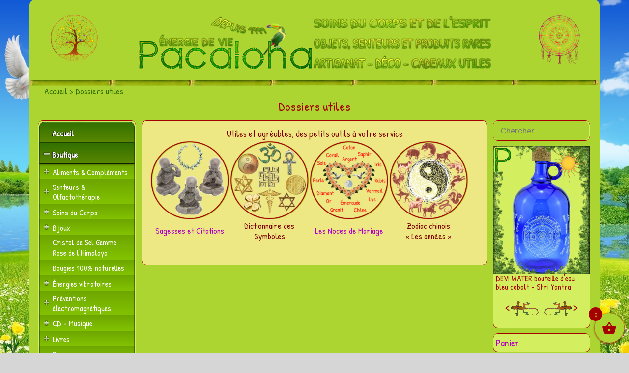

--- FILE ---
content_type: text/css
request_url: https://www.pacaloha.ch/wp-content/cache/wpfc-minified/1o84x6jm/7tfi3.css
body_size: 3179
content:
.wpcf7 .screen-reader-response {
position: absolute;
overflow: hidden;
clip: rect(1px, 1px, 1px, 1px);
clip-path: inset(50%);
height: 1px;
width: 1px;
margin: -1px;
padding: 0;
border: 0;
word-wrap: normal !important;
}
.wpcf7 .hidden-fields-container {
display: none;
}
.wpcf7 form .wpcf7-response-output {
margin: 2em 0.5em 1em;
padding: 0.2em 1em;
border: 2px solid #00a0d2; }
.wpcf7 form.init .wpcf7-response-output,
.wpcf7 form.resetting .wpcf7-response-output,
.wpcf7 form.submitting .wpcf7-response-output {
display: none;
}
.wpcf7 form.sent .wpcf7-response-output {
border-color: #46b450; }
.wpcf7 form.failed .wpcf7-response-output,
.wpcf7 form.aborted .wpcf7-response-output {
border-color: #dc3232; }
.wpcf7 form.spam .wpcf7-response-output {
border-color: #f56e28; }
.wpcf7 form.invalid .wpcf7-response-output,
.wpcf7 form.unaccepted .wpcf7-response-output,
.wpcf7 form.payment-required .wpcf7-response-output {
border-color: #ffb900; }
.wpcf7-form-control-wrap {
position: relative;
}
.wpcf7-not-valid-tip {
color: #dc3232; font-size: 1em;
font-weight: normal;
display: block;
}
.use-floating-validation-tip .wpcf7-not-valid-tip {
position: relative;
top: -2ex;
left: 1em;
z-index: 100;
border: 1px solid #dc3232;
background: #fff;
padding: .2em .8em;
width: 24em;
}
.wpcf7-list-item {
display: inline-block;
margin: 0 0 0 1em;
}
.wpcf7-list-item-label::before,
.wpcf7-list-item-label::after {
content: " ";
}
.wpcf7-spinner {
visibility: hidden;
display: inline-block;
background-color: #23282d; opacity: 0.75;
width: 24px;
height: 24px;
border: none;
border-radius: 100%;
padding: 0;
margin: 0 24px;
position: relative;
}
form.submitting .wpcf7-spinner {
visibility: visible;
}
.wpcf7-spinner::before {
content: '';
position: absolute;
background-color: #fbfbfc; top: 4px;
left: 4px;
width: 6px;
height: 6px;
border: none;
border-radius: 100%;
transform-origin: 8px 8px;
animation-name: spin;
animation-duration: 1000ms;
animation-timing-function: linear;
animation-iteration-count: infinite;
}
@media (prefers-reduced-motion: reduce) {
.wpcf7-spinner::before {
animation-name: blink;
animation-duration: 2000ms;
}
}
@keyframes spin {
from {
transform: rotate(0deg);
}
to {
transform: rotate(360deg);
}
}
@keyframes blink {
from {
opacity: 0;
}
50% {
opacity: 1;
}
to {
opacity: 0;
}
}
.wpcf7 [inert] {
opacity: 0.5;
}
.wpcf7 input[type="file"] {
cursor: pointer;
}
.wpcf7 input[type="file"]:disabled {
cursor: default;
}
.wpcf7 .wpcf7-submit:disabled {
cursor: not-allowed;
}
.wpcf7 input[type="url"],
.wpcf7 input[type="email"],
.wpcf7 input[type="tel"] {
direction: ltr;
}
.wpcf7-reflection > output {
display: list-item;
list-style: none;
}
.wpcf7-reflection > output[hidden] {
display: none;
}.mfp-bg {
top: 0;
left: 0;
width: 100%;
height: 100%;
z-index: 1042;
overflow: hidden;
position: fixed;
background: #0b0b0b;
opacity: 0.8;
filter: alpha(opacity=80); }
.mfp-wrap {
top: 0;
left: 0;
width: 100%;
height: 100%;
z-index: 1043;
position: fixed;
outline: none !important;
-webkit-backface-visibility: hidden; }
.mfp-container {
text-align: center;
position: absolute;
width: 100%;
height: 100%;
left: 0;
top: 0;
padding: 0 8px;
-webkit-box-sizing: border-box;
-moz-box-sizing: border-box;
box-sizing: border-box; }
.mfp-container:before {
content: '';
display: inline-block;
height: 100%;
vertical-align: middle; }
.mfp-align-top .mfp-container:before {
display: none; }
.mfp-content {
position: relative;
display: inline-block;
vertical-align: middle;
margin: 0 auto;
text-align: left;
z-index: 1045; }
.mfp-inline-holder .mfp-content, .mfp-ajax-holder .mfp-content {
width: 100%;
cursor: auto; }
.mfp-ajax-cur {
cursor: progress; }
.mfp-zoom-out-cur, .mfp-zoom-out-cur .mfp-image-holder .mfp-close {
cursor: -moz-zoom-out;
cursor: -webkit-zoom-out;
cursor: zoom-out; }
.mfp-zoom {
cursor: pointer;
cursor: -webkit-zoom-in;
cursor: -moz-zoom-in;
cursor: zoom-in; }
.mfp-auto-cursor .mfp-content {
cursor: auto; }
.mfp-close, .mfp-arrow, .mfp-preloader, .mfp-counter {
-webkit-user-select: none;
-moz-user-select: none;
user-select: none; }
.mfp-loading.mfp-figure {
display: none; }
.mfp-hide {
display: none !important; }
.mfp-preloader {
color: #cccccc;
position: absolute;
top: 50%;
width: auto;
text-align: center;
margin-top: -0.8em;
left: 8px;
right: 8px;
z-index: 1044; }
.mfp-preloader a {
color: #cccccc; }
.mfp-preloader a:hover {
color: white; }
.mfp-s-ready .mfp-preloader {
display: none; }
.mfp-s-error .mfp-content {
display: none; }
button.mfp-close, button.mfp-arrow {
overflow: visible;
cursor: pointer;
background: transparent;
border: 0;
-webkit-appearance: none;
display: block;
outline: none;
padding: 0;
z-index: 1046;
-webkit-box-shadow: none;
box-shadow: none; }
button::-moz-focus-inner {
padding: 0;
border: 0; }
.mfp-close {
width: 44px;
height: 44px;
line-height: 44px;
position: absolute;
right: 0;
top: 0;
text-decoration: none;
text-align: center;
opacity: 0.65;
filter: alpha(opacity=65);
padding: 0 0 18px 10px;
color: white;
font-style: normal;
font-size: 28px;
font-family: Arial, Baskerville, monospace; }
.mfp-close:hover, .mfp-close:focus {
opacity: 1;
filter: alpha(opacity=100); }
.mfp-close:active {
top: 1px; }
.mfp-close-btn-in .mfp-close {
color: #333333; }
.mfp-image-holder .mfp-close, .mfp-iframe-holder .mfp-close {
color: white;
right: -6px;
text-align: right;
padding-right: 6px;
width: 100%; }
.mfp-counter {
position: absolute;
top: 0;
right: 0;
color: #cccccc;
font-size: 12px;
line-height: 18px; }
.mfp-arrow {
position: absolute;
opacity: 0.65;
filter: alpha(opacity=65);
margin: 0;
top: 50%;
margin-top: -55px;
padding: 0;
width: 90px;
height: 110px;
-webkit-tap-highlight-color: rgba(0, 0, 0, 0); }
.mfp-arrow:active {
margin-top: -54px; }
.mfp-arrow:hover, .mfp-arrow:focus {
opacity: 1;
filter: alpha(opacity=100); }
.mfp-arrow:before, .mfp-arrow:after, .mfp-arrow .mfp-b, .mfp-arrow .mfp-a {
content: '';
display: block;
width: 0;
height: 0;
position: absolute;
left: 0;
top: 0;
margin-top: 35px;
margin-left: 35px;
border: medium inset transparent; }
.mfp-arrow:after, .mfp-arrow .mfp-a {
border-top-width: 13px;
border-bottom-width: 13px;
top: 8px; }
.mfp-arrow:before, .mfp-arrow .mfp-b {
border-top-width: 21px;
border-bottom-width: 21px;
opacity: 0.7; }
.mfp-arrow-left {
left: 0; }
.mfp-arrow-left:after, .mfp-arrow-left .mfp-a {
border-right: 17px solid white;
margin-left: 31px; }
.mfp-arrow-left:before, .mfp-arrow-left .mfp-b {
margin-left: 25px;
border-right: 27px solid #3f3f3f; }
.mfp-arrow-right {
right: 0; }
.mfp-arrow-right:after, .mfp-arrow-right .mfp-a {
border-left: 17px solid white;
margin-left: 39px; }
.mfp-arrow-right:before, .mfp-arrow-right .mfp-b {
border-left: 27px solid #3f3f3f; }
.mfp-iframe-holder {
padding-top: 40px;
padding-bottom: 40px; }
.mfp-iframe-holder .mfp-content {
line-height: 0;
width: 100%;
max-width: 900px; }
.mfp-iframe-holder .mfp-close {
top: -40px; }
.mfp-iframe-scaler {
width: 100%;
height: 0;
overflow: hidden;
padding-top: 56.25%; }
.mfp-iframe-scaler iframe {
position: absolute;
display: block;
top: 0;
left: 0;
width: 100%;
height: 100%;
box-shadow: 0 0 8px rgba(0, 0, 0, 0.6);
background: black; } img.mfp-img {
width: auto;
max-width: 100%;
height: auto;
display: block;
line-height: 0;
-webkit-box-sizing: border-box;
-moz-box-sizing: border-box;
box-sizing: border-box;
padding: 40px 0 40px;
margin: 0 auto; } .mfp-figure {
line-height: 0; }
.mfp-figure:after {
content: '';
position: absolute;
left: 0;
top: 40px;
bottom: 40px;
display: block;
right: 0;
width: auto;
height: auto;
z-index: -1;
box-shadow: 0 0 8px rgba(0, 0, 0, 0.6);
background: #444444; }
.mfp-figure small {
color: #bdbdbd;
display: block;
font-size: 12px;
line-height: 14px; }
.mfp-figure figure {
margin: 0; }
.mfp-bottom-bar {
margin-top: -36px;
position: absolute;
top: 100%;
left: 0;
width: 100%;
cursor: auto; }
.mfp-title {
text-align: left;
line-height: 18px;
color: #f3f3f3;
word-wrap: break-word;
padding-right: 36px; }
.mfp-image-holder .mfp-content {
max-width: 100%; }
.mfp-gallery .mfp-image-holder .mfp-figure {
cursor: pointer; }
@media screen and (max-width: 800px) and (orientation: landscape), screen and (max-height: 300px) { .mfp-img-mobile .mfp-image-holder {
padding-left: 0;
padding-right: 0; }
.mfp-img-mobile img.mfp-img {
padding: 0; }
.mfp-img-mobile .mfp-figure:after {
top: 0;
bottom: 0; }
.mfp-img-mobile .mfp-figure small {
display: inline;
margin-left: 5px; }
.mfp-img-mobile .mfp-bottom-bar {
background: rgba(0, 0, 0, 0.6);
bottom: 0;
margin: 0;
top: auto;
padding: 3px 5px;
position: fixed;
-webkit-box-sizing: border-box;
-moz-box-sizing: border-box;
box-sizing: border-box; }
.mfp-img-mobile .mfp-bottom-bar:empty {
padding: 0; }
.mfp-img-mobile .mfp-counter {
right: 5px;
top: 3px; }
.mfp-img-mobile .mfp-close {
top: 0;
right: 0;
width: 35px;
height: 35px;
line-height: 35px;
background: rgba(0, 0, 0, 0.6);
position: fixed;
text-align: center;
padding: 0; } }
@media all and (max-width: 900px) {
.mfp-arrow {
-webkit-transform: scale(0.75);
transform: scale(0.75); }
.mfp-arrow-left {
-webkit-transform-origin: 0;
transform-origin: 0; }
.mfp-arrow-right {
-webkit-transform-origin: 100%;
transform-origin: 100%; }
.mfp-container {
padding-left: 6px;
padding-right: 6px; } }
.mfp-ie7 .mfp-img {
padding: 0; }
.mfp-ie7 .mfp-bottom-bar {
width: 600px;
left: 50%;
margin-left: -300px;
margin-top: 5px;
padding-bottom: 5px; }
.mfp-ie7 .mfp-container {
padding: 0; }
.mfp-ie7 .mfp-content {
padding-top: 44px; }
.mfp-ie7 .mfp-close {
top: 0;
right: 0;
padding-top: 0; }.hide {
display: none;
}
.mobView {
display: none;
}
.mobHide {
display: block;
}
input::-webkit-outer-spin-button,
input::-webkit-inner-spin-button { -webkit-appearance: none !important;
margin: 0; }
.dp_quickview_button{
height: 33px;
width: 33px;
margin: 0;
position: relative;
z-index: 20;
}
.dpquickview{
position: absolute;
cursor: pointer;
right: 0;
bottom: 0;
opacity: 0.1;
margin: 0;
padding: 0;
line-height: normal;
text-align: right;
transition: opacity .5s ease-out;
-moz-transition: opacity .5s ease-out;
-webkit-transition: opacity .5s ease-out;
-o-transition: opacity .5s ease-out;
}
.dpquickview:hover{
opacity: 0.9
}
.dp_quickview {
position: relative;
background: #FFF;
padding: 20px;
width: auto;
max-width: 900px;
margin: 20px auto; 
overflow: hidden;
}
.dp_quickview h1 {
line-height: 1.2em;
margin: 0;
padding: 0;
}
.dp_quickview .images {
width: 57%;
height: auto;
float: left;
margin-right: 10px;
}
.dp_quickview .images img.attachment-shop_single {
width: 75%;
height: auto;
float: left;
margin-right: 10px;
}
.dp_quickview .summary {
width: 40%;
float: right;
display: inline;
clear: none;
}
.dp_quickview .stock{ float: left;margin-right: 20px;}
.dp_quickview .thumbnails {
width: 20%;
overflow: hidden;
margin: 0px 2% 0;
height: 386px;
}
.dp_quickview .thumbnails a {
width: 100%;
margin: 0 2% 4%;
opacity: 0.5;
display: block;
}
.dp_quickview .thumbnails a:first-child {
opacity: 1;
}
.dp_quickview .thumbnails.first{
margin-top: 0
}
.dp_quickview .thumbnails a img {
width: 100%;
height: auto;
}
.dp_quickview .summary a.viewProduct {
margin: 12px 0 0;
float: right;
background: #F8F8F8;
padding: 8px 15px;
color: #666;
text-decoration: none;
}
.dp_quickview .summary .product_meta {
margin-top: 10px;
}
.dp_quickview .quantity{
margin-bottom: 7px
}
.dp_quickview .quantity .stock{
float: left;
margin-right: 10px;
}
.dp_quickview .product_meta{
font-size: 12px;
color: #666;
line-height: 20px;
margin-top: 10px;
width: 50%;
float: left;
}
.dp_quickview .product_meta a{
font-size: 12px;
color: #333;
text-decoration: none
}
@media all and (max-width: 800px) {
.dp_quickview .images {
width: 40%;
}
.dp_quickview .summary {
width: 55%;
}
}
@media all and (max-width: 600px) {
.mobView {
display: block;
}
.summary h1,
.summary .price {
display: none;
}
.dp_quickview .images,
.dp_quickview .summary {
float: none;
width: 100%;
}
.dp_quickview .thumbnails {
margin-bottom: 20px;
}
}.dataTables_wrapper div.alphabet{position:relative;display:table;width:100%;margin-bottom:1em}.dataTables_wrapper div.alphabet span{display:table-cell;color:#3174c7;cursor:pointer;text-align:center;width:3.5%}.dataTables_wrapper div.alphabet span:hover{text-decoration:underline}.dataTables_wrapper div.alphabet span.active{color:#000}.dataTables_wrapper div.alphabet span.empty{color:red}.dataTables_wrapper div.alphabetInfo{display:block;position:absolute;background-color:#111;border-radius:3px;color:#fff;top:2em;height:1.8em;padding-top:.4em;text-align:center;z-index:1}.column-filter-widget{float:left}.column-filter-widget select{display:block;width:auto;margin:5px}.column-filter-widgets a.filter-term{display:block;text-decoration:none;padding-left:10px;font-size:90%}.column-filter-widgets a.filter-term:hover{text-decoration:line-through!important}.column-filter-widget-selected-terms{clear:left}.column-filter-widgets:after{content:".";display:block;clear:both;visibility:hidden;line-height:0;height:0;margin-bottom:5px}html[xmlns] .column-filter-widgets{display:block}* html .column-filter-widgets{height:1%}

--- FILE ---
content_type: text/css
request_url: https://www.pacaloha.ch/wp-content/cache/wpfc-minified/qk74ilsm/7tfi2.css
body_size: 2693
content:
div#nextend-accordion-menu-nextendaccordionmenuwidget-4 {
transform: translate3d(0,0,0);
-ms-transform: translate3d(0,0,0);
-webkit-transform: translate3d(0,0,0);
}
div#nextend-accordion-menu-nextendaccordionmenuwidget-4 {
overflow: hidden;
}
div#nextend-accordion-menu-nextendaccordionmenuwidget-4 div,
div#nextend-accordion-menu-nextendaccordionmenuwidget-4 dl,
div#nextend-accordion-menu-nextendaccordionmenuwidget-4 dt,
div#nextend-accordion-menu-nextendaccordionmenuwidget-4 dd,
div#nextend-accordion-menu-nextendaccordionmenuwidget-4 span,
div#nextend-accordion-menu-nextendaccordionmenuwidget-4 a,
div#nextend-accordion-menu-nextendaccordionmenuwidget-4 img,
div#nextend-accordion-menu-nextendaccordionmenuwidget-4 h3 {
width: auto;
padding: 0;
margin: 0;
border: 0;
float: none;
clear: none;
line-height: normal;
position: static;
list-style: none;
}
.dj_ie7 div#nextend-accordion-menu-nextendaccordionmenuwidget-4 div,
.dj_ie7 div#nextend-accordion-menu-nextendaccordionmenuwidget-4 dl,
.dj_ie7 div#nextend-accordion-menu-nextendaccordionmenuwidget-4 dt,
.dj_ie7 div#nextend-accordion-menu-nextendaccordionmenuwidget-4 dd,
.dj_ie7 div#nextend-accordion-menu-nextendaccordionmenuwidget-4 h3 {
width: 100%;
}
div#nextend-accordion-menu-nextendaccordionmenuwidget-4 span,
div#nextend-accordion-menu-nextendaccordionmenuwidget-4 a,
div#nextend-accordion-menu-nextendaccordionmenuwidget-4 img {
vertical-align: middle;
}
div#nextend-accordion-menu-nextendaccordionmenuwidget-4 a {
display: inline-block;
height: 100%;
width: 100%;
}
div#nextend-accordion-menu-nextendaccordionmenuwidget-4 a,
div#nextend-accordion-menu-nextendaccordionmenuwidget-4 a:focus,
div#nextend-accordion-menu-nextendaccordionmenuwidget-4 a:active {
background: none;
outline: 0;
-moz-outline-style: none;
}
div#nextend-accordion-menu-nextendaccordionmenuwidget-4 img {
margin: 0 4px;
}
div#nextend-accordion-menu-nextendaccordionmenuwidget-4 dl {
zoom: 1;
}
div#nextend-accordion-menu-nextendaccordionmenuwidget-4 dl.level1 dl {
position: absolute;
width: 100%;
top: 0;
}
div#nextend-accordion-menu-nextendaccordionmenuwidget-4 dl.level1 dd {
overflow: hidden;
height: 0px;
width: 100%;
margin: 0;
position: relative;
}
div#nextend-accordion-menu-nextendaccordionmenuwidget-4 dl.level1 dd.opening,
div#nextend-accordion-menu-nextendaccordionmenuwidget-4 dl.level1 dd.closing,
div#nextend-accordion-menu-nextendaccordionmenuwidget-4 dl.level1 dd.opened {
display: block;
}
div#nextend-accordion-menu-nextendaccordionmenuwidget-4 dl.level1 dd.parent {
perspective: 800px;
-webkit-perspective: 800px;
}
div#nextend-accordion-menu-nextendaccordionmenuwidget-4 dl.level1 dd.parent > dl {
opacity: 0;
transform-origin: 0 0 0;
-ms-transform-origin: 0 0 0;
-webkit-transform-origin: 0 0 0;
transform-style: preserve-3d;
-ms-transform-style: preserve-3d;
-webkit-transform-style: preserve-3d;
transform: translate3d(0px,0px,0px) scale3d(1.0,1.0,1.0) rotateX(0deg) rotateY(0deg) rotateZ(0deg);
-ms-transform: translate3d(0px,0px,0px) scale3d(1.0,1.0,1.0) rotateX(0deg) rotateY(0deg) rotateZ(0deg);
-webkit-transform: translate3d(0px,0px,0px) scale3d(1.0,1.0,1.0) rotateX(0deg) rotateY(0deg) rotateZ(0deg);
-webkit-backface-visibility: hidden;
outline: 1px solid transparent;
}
div#nextend-accordion-menu-nextendaccordionmenuwidget-4 dl.level1 dd.parent.opening > dl,
div#nextend-accordion-menu-nextendaccordionmenuwidget-4 dl.level1 dd.parent.opened > dl {
opacity: 1;
-webkit-transition: all 0.60s cubic-bezier(0.645,0.045,0.355,1.000);
-moz-transition: all 0.60s cubic-bezier(0.645,0.045,0.355,1.000);
-o-transition: all 0.60s cubic-bezier(0.645,0.045,0.355,1.000);
transition: all 0.60s cubic-bezier(0.645,0.045,0.355,1.000);
transform: translate3d(0,0,0) scale3d(1,1,1) rotateX(0deg) rotateY(0deg) rotateZ(0deg);
-ms-transform: translate3d(0,0,0) scale3d(1,1,1) rotateX(0deg) rotateY(0deg) rotateZ(0deg);
-webkit-transform: translate3d(0,0,0) scale3d(1,1,1) rotateX(0deg) rotateY(0deg) rotateZ(0deg);
}
div#nextend-accordion-menu-nextendaccordionmenuwidget-4 dl.level1 dd.parent.closing > dl {
-webkit-transition: all 0.60s cubic-bezier(0.645,0.045,0.355,1.000);
-moz-transition: all 0.60s cubic-bezier(0.645,0.045,0.355,1.000);
-o-transition: all 0.60s cubic-bezier(0.645,0.045,0.355,1.000);
transition: all 0.60s cubic-bezier(0.645,0.045,0.355,1.000);
}
div#nextend-accordion-menu-nextendaccordionmenuwidget-4 dl.level1 dd.parent.opening.notransition > dl,
div#nextend-accordion-menu-nextendaccordionmenuwidget-4 dl.level1 dd.parent.closing.notransition > dl {
-webkit-transition: none;
-moz-transition: none;
-o-transition: none;
transition: none;
}
div#nextend-accordion-menu-nextendaccordionmenuwidget-4 dl.level1 dd.parent.opening {
-webkit-transition: all 0.60s cubic-bezier(0.645,0.045,0.355,1.000);
-moz-transition: all 0.60s cubic-bezier(0.645,0.045,0.355,1.000);
-o-transition: all 0.60s cubic-bezier(0.645,0.045,0.355,1.000);
transition: all 0.60s cubic-bezier(0.645,0.045,0.355,1.000);
}
div#nextend-accordion-menu-nextendaccordionmenuwidget-4 dl.level1 dd.parent.closing {
-webkit-transition: all 0.60s cubic-bezier(0.645,0.045,0.355,1.000);
-moz-transition: all 0.60s cubic-bezier(0.645,0.045,0.355,1.000);
-o-transition: all 0.60s cubic-bezier(0.645,0.045,0.355,1.000);
transition: all 0.60s cubic-bezier(0.645,0.045,0.355,1.000);
}
div#nextend-accordion-menu-nextendaccordionmenuwidget-4 dl.level1 dd.parent.opening.notransition,
div#nextend-accordion-menu-nextendaccordionmenuwidget-4 dl.level1 dd.parent.closing.notransition {
-webkit-transition: none;
-moz-transition: none;
-o-transition: none;
transition: none;
}
div#nextend-accordion-menu-nextendaccordionmenuwidget-4 dl.level1 dd.parent.opened {
height: auto;
}
div#nextend-accordion-menu-nextendaccordionmenuwidget-4 dl.level1 dd.parent.opened > dl {
position: relative;
}
div#nextend-accordion-menu-nextendaccordionmenuwidget-4 .nextend-productnum {
display: inline-block;
float: right;
vertical-align: middle;
margin: -1px 5px 0 5px;
min-width: 8px;
padding-left: 8px !important;
padding: 0 8px;
text-align: center !important;
border: 1px solid rgba(255,255,255,0.5);
border-radius: 9px 9px 9px 9px;
-webkit-box-shadow: 0 0 2px 1px rgba(0, 0, 0, 0.2), 1px 1px 2px rgba(0, 0, 0, 0.1) inset;
-moz-box-shadow: 0 0 2px 1px rgba(0, 0, 0, 0.2), 1px 1px 2px rgba(0, 0, 0, 0.1) inset;
box-shadow: 0 0 2px 1px rgba(0, 0, 0, 0.2), 1px 1px 2px rgba(0, 0, 0, 0.1) inset;
}
.dj_ie6 div#nextend-accordion-menu-nextendaccordionmenuwidget-4 span.nextend-productnum,
.dj_ie7 div#nextend-accordion-menu-nextendaccordionmenuwidget-4 span.nextend-productnum {
float: none;
display: inline;
margin: 0 10px;
}
.dj_ie6 div#nextend-accordion-menu-nextendaccordionmenuwidget-4 span.nextend-productnum,
.dj_ie7 div#nextend-accordion-menu-nextendaccordionmenuwidget-4 span.nextend-productnum,
.dj_ie8 div#nextend-accordion-menu-nextendaccordionmenuwidget-4 span.nextend-productnum {
border: 1px solid #ffffff;
}
div#nextend-accordion-menu-nextendaccordionmenuwidget-4.noscript dl.level1 dl {
position: static;
}
div#nextend-accordion-menu-nextendaccordionmenuwidget-4.noscript dl.level1 dd.parent {
height: auto !important;
display: block;
visibility: visible;
}
div#nextend-accordion-menu-nextendaccordionmenuwidget-4 {
margin: 0px 0px 0px 0px;
overflow: visible;
}
div#nextend-accordion-menu-nextendaccordionmenuwidget-4 .nextend-accordion-menu-inner {
overflow: hidden;
width: 100%;
}
div#nextend-accordion-menu-nextendaccordionmenuwidget-4 .nextend-productnum {
line-height: normal !important;
font-size: 11px !important;
padding-top: 1px;
line-height: 17px !important;
border: 0;
-webkit-box-shadow: 0 3px 4px rgba(0, 0, 0, 0.4) inset, 0 1px 0 rgba(255, 255, 255, 0.2);
-moz-box-shadow: 0 3px 4px rgba(0, 0, 0, 0.4) inset, 0 1px 0 rgba(255, 255, 255, 0.2);
box-shadow: 0 3px 4px rgba(0, 0, 0, 0.4) inset, 0 1px 0 rgba(255, 255, 255, 0.2);
background-color: RGBA(0,0,0,0.2);
}
div#nextend-accordion-menu-nextendaccordionmenuwidget-4 dt.level1 .nextend-productnum {
margin-top: 7px;
}
div#nextend-accordion-menu-nextendaccordionmenuwidget-4 .nextend-accordion-menu-inner-container {
overflow: hidden;
position: relative;
}
div#nextend-accordion-menu-nextendaccordionmenuwidget-4 dl,
div#nextend-accordion-menu-nextendaccordionmenuwidget-4 dt,
div#nextend-accordion-menu-nextendaccordionmenuwidget-4 dd {
display: block;
position: relative;
}
div#nextend-accordion-menu-nextendaccordionmenuwidget-4 div div.title {
min-height: 36px;
background: #327000;
background: -webkit-gradient(linear,left bottom,left top,color-stop(0,#327000),color-stop(1,#327000));
background: -ms-linear-gradient(bottom,#327000,#327000);
background: -moz-linear-gradient(center bottom,#327000 0%,#327000 100%);
background: -o-linear-gradient(#327000,#327000);
filter: progid:DXImageTransform.Microsoft.gradient(startColorstr='#327000', endColorstr='#327000', GradientType=0);
}
div#nextend-accordion-menu-nextendaccordionmenuwidget-4 div div.title h3 {
margin: 0;
padding-top: 8px !important;
padding-bottom: 7px !important;
min-height: 26px;
border: 1px solid #000000;
border-color: RGBA(0,0,0,0.4);
-webkit-box-shadow: inset 0 0 1px RGBA(255,255,255,0.5);
-moz-box-shadow: inset 0 0 1px RGBA(255,255,255,0.5);
box-shadow: inset 0 0 1px RGBA(255,255,255,0.5);
background: transparent;
color: #ffffff;font-size:24px;text-shadow: 0px 0px 1px RGBA(0,0,0,1);font-family: 'Patrick Hand',Arial;line-height: 39px;font-weight: bold;font-style: normal;text-decoration: none;text-align: center;-moz-transition: padding-left 0.4s ease;-webkit-transition: padding-left 0.4s ease;-o-transition: padding-left 0.4s ease;transition: padding-left 0.4s ease;padding-left: 0px;
}
div#nextend-accordion-menu-nextendaccordionmenuwidget-4 dt.level1 {
border: 1px solid #000000;
border-color: RGBA(0,0,0,0.4);
border-width: 0 1px 1px 1px;
-webkit-box-shadow: 0 1px 0 rgba(255,255,255,0.1) inset;
-moz-box-shadow: 0 1px 0 rgba(255,255,255,0.1) inset;
box-shadow: 0 1px 0 rgba(255,255,255,0.1) inset;
}
div#nextend-accordion-menu-nextendaccordionmenuwidget-4 dt.level1.first {
border-top-width: 1px;
}
div#nextend-accordion-menu-nextendaccordionmenuwidget-4 dt.level1:HOVER,
div#nextend-accordion-menu-nextendaccordionmenuwidget-4 dt.level1.active,
div#nextend-accordion-menu-nextendaccordionmenuwidget-4 dt.level1.opened,
div#nextend-accordion-menu-nextendaccordionmenuwidget-4 dt.level1.opening {
border-bottom-color: rgba(0,0,0,0.7);
}
div#nextend-accordion-menu-nextendaccordionmenuwidget-4 dl.level2 dt {
border: 1px solid #000000;
border-color: RGBA(0,0,0,0.4);
border-width: 0 1px 0 1px;
}
div#nextend-accordion-menu-nextendaccordionmenuwidget-4 dl.level2 dt.first {
-webkit-box-shadow: 0 5px 2px -2px rgba(0,0,0,0.2) inset;
-moz-box-shadow: 0 5px 2px -2px rgba(0,0,0,0.2) inset;
box-shadow: 0 5px 2px -2px rgba(0,0,0,0.2) inset;
}
div#nextend-accordion-menu-nextendaccordionmenuwidget-4 dl.level2 dt.last {
margin-bottom: 0;
border-bottom-width: 1px;
}
div#nextend-accordion-menu-nextendaccordionmenuwidget-4 dt .inner {
display: block;
}
div#nextend-accordion-menu-nextendaccordionmenuwidget-4.noscript dl.level1 dt.parent .inner {
background-image: url(https://www.pacaloha.ch/wp-content/plugins/nextend-accordion-menu/library/assets/accordionmenu/images/bold/minus/darkplus.png);
}
div#nextend-accordion-menu-nextendaccordionmenuwidget-4 dl.level1 dt.parent .inner {
background-image: url(https://www.pacaloha.ch/wp-content/plugins/nextend-accordion-menu/library/assets/accordionmenu/images/bold/plus/darkplus.png);
background-repeat: no-repeat;
background-position: left center;
cursor: pointer;
}
div#nextend-accordion-menu-nextendaccordionmenuwidget-4 dl.level1 dt.parent.opened .inner,
div#nextend-accordion-menu-nextendaccordionmenuwidget-4 dl.level1 dt.parent.opening .inner {
background-image: url(https://www.pacaloha.ch/wp-content/plugins/nextend-accordion-menu/library/assets/accordionmenu/images/bold/minus/darkplus.png);
}
div#nextend-accordion-menu-nextendaccordionmenuwidget-4 dl.level1 .nextend-productnum {
margin-right: 5px;
}
div#nextend-accordion-menu-nextendaccordionmenuwidget-4 dl.level1 dt {
background: none repeat 0 0;
}
div#nextend-accordion-menu-nextendaccordionmenuwidget-4 dl.level1 dt span {
color: #ffffff;font-size:16px;text-shadow: -1px 0px 0px RGBA(0,0,0,1);font-family: 'Patrick Hand',Arial;line-height: 30px;font-weight: bold;font-style: normal;text-decoration: none;text-align: left;-moz-transition: padding-left 0.4s ease;-webkit-transition: padding-left 0.4s ease;-o-transition: padding-left 0.4s ease;transition: padding-left 0.4s ease;padding-left: 0px;
}
div#nextend-accordion-menu-nextendaccordionmenuwidget-4 dl.level1 dt a {
padding-left: 0px !important;
}
div#nextend-accordion-menu-nextendaccordionmenuwidget-4 dl.level1 dt a,
div#nextend-accordion-menu-nextendaccordionmenuwidget-4 dl.level1 dt a span {
color: #ffffff;font-size:16px;text-shadow: -1px 0px 0px RGBA(0,0,0,1);font-family: 'Patrick Hand',Arial;line-height: 30px;font-weight: bold;font-style: normal;text-decoration: none;text-align: left;-moz-transition: padding-left 0.4s ease;-webkit-transition: padding-left 0.4s ease;-o-transition: padding-left 0.4s ease;transition: padding-left 0.4s ease;padding-left: 0px;
}
div#nextend-accordion-menu-nextendaccordionmenuwidget-4 dl.level1 dt,
div#nextend-accordion-menu-nextendaccordionmenuwidget-4 dl.level1 dt:HOVER,
div#nextend-accordion-menu-nextendaccordionmenuwidget-4 dl.level1 dt.opening,
div#nextend-accordion-menu-nextendaccordionmenuwidget-4 dl.level1 dt.opened,
div#nextend-accordion-menu-nextendaccordionmenuwidget-4 dl.level1 dt.active {
background: none;
filter: none;
background: #5a8700;
background: -webkit-gradient(linear,left bottom,left top,color-stop(0,#5a8700),color-stop(1,#327000));
background: -ms-linear-gradient(bottom,#5a8700,#327000);
background: -moz-linear-gradient(center bottom,#5a8700 0%,#327000 100%);
background: -o-linear-gradient(#327000,#5a8700);
filter: progid:DXImageTransform.Microsoft.gradient(startColorstr='#327000', endColorstr='#5a8700', GradientType=0);
}
div#nextend-accordion-menu-nextendaccordionmenuwidget-4 dl.level1 dt.opening,
div#nextend-accordion-menu-nextendaccordionmenuwidget-4 dl.level1 dt.opened {
background: #5a8700;
background: -webkit-gradient(linear,left bottom,left top,color-stop(0,#5a8700),color-stop(1,#327000));
background: -ms-linear-gradient(bottom,#5a8700,#327000);
background: -moz-linear-gradient(center bottom,#5a8700 0%,#327000 100%);
background: -o-linear-gradient(#327000,#5a8700);
filter: progid:DXImageTransform.Microsoft.gradient(startColorstr='#327000', endColorstr='#5a8700', GradientType=0);
}
div#nextend-accordion-menu-nextendaccordionmenuwidget-4 dl.level1 dt.opening span.inner span,
div#nextend-accordion-menu-nextendaccordionmenuwidget-4 dl.level1 dt.opening span.inner span span,
div#nextend-accordion-menu-nextendaccordionmenuwidget-4 dl.level1 dt.opening a,
div#nextend-accordion-menu-nextendaccordionmenuwidget-4 dl.level1 dt.opening a span,
div#nextend-accordion-menu-nextendaccordionmenuwidget-4 dl.level1 dt.opened span.inner span,
div#nextend-accordion-menu-nextendaccordionmenuwidget-4 dl.level1 dt.opened span.inner span span,
div#nextend-accordion-menu-nextendaccordionmenuwidget-4 dl.level1 dt.opened a,
div#nextend-accordion-menu-nextendaccordionmenuwidget-4 dl.level1 dt.opened a span {
color: #ffffff;font-size:16px;text-shadow: -1px 0px 2px RGBA(0,0,0,1);font-family: 'Patrick Hand',Arial;line-height: 30px;font-weight: bold;font-style: normal;text-decoration: none;text-align: left;-moz-transition: padding-left 0.4s ease;-webkit-transition: padding-left 0.4s ease;-o-transition: padding-left 0.4s ease;transition: padding-left 0.4s ease;padding-left: 0px;
}
div#nextend-accordion-menu-nextendaccordionmenuwidget-4 dl.level1 dt.active {
background: #5a8700;
background: -webkit-gradient(linear,left bottom,left top,color-stop(0,#5a8700),color-stop(1,#327000));
background: -ms-linear-gradient(bottom,#5a8700,#327000);
background: -moz-linear-gradient(center bottom,#5a8700 0%,#327000 100%);
background: -o-linear-gradient(#327000,#5a8700);
filter: progid:DXImageTransform.Microsoft.gradient(startColorstr='#327000', endColorstr='#5a8700', GradientType=0);
}
div#nextend-accordion-menu-nextendaccordionmenuwidget-4 dl.level1 dt.active span.inner span,
div#nextend-accordion-menu-nextendaccordionmenuwidget-4 dl.level1 dt.active span.inner span span,
div#nextend-accordion-menu-nextendaccordionmenuwidget-4 dl.level1 dt.active a,
div#nextend-accordion-menu-nextendaccordionmenuwidget-4 dl.level1 dt.active a span {
color: #ffffff;font-size:16px;text-shadow: -1px 0px 2px RGBA(0,0,0,1);font-family: 'Patrick Hand',Arial;line-height: 30px;font-weight: bold;font-style: normal;text-decoration: none;text-align: left;-moz-transition: padding-left 0.4s ease;-webkit-transition: padding-left 0.4s ease;-o-transition: padding-left 0.4s ease;transition: padding-left 0.4s ease;padding-left: 0px;
}
div#nextend-accordion-menu-nextendaccordionmenuwidget-4 dl.level1 dt:HOVER {
background: #5a8700;
background: -webkit-gradient(linear,left bottom,left top,color-stop(0,#5a8700),color-stop(1,#327000));
background: -ms-linear-gradient(bottom,#5a8700,#327000);
background: -moz-linear-gradient(center bottom,#5a8700 0%,#327000 100%);
background: -o-linear-gradient(#327000,#5a8700);
filter: progid:DXImageTransform.Microsoft.gradient(startColorstr='#327000', endColorstr='#5a8700', GradientType=0);
}
div#nextend-accordion-menu-nextendaccordionmenuwidget-4 dl.level1 dt:HOVER span.inner span,
div#nextend-accordion-menu-nextendaccordionmenuwidget-4 dl.level1 dt:HOVER span.inner span span,
div#nextend-accordion-menu-nextendaccordionmenuwidget-4 dl.level1 dt:HOVER a,
div#nextend-accordion-menu-nextendaccordionmenuwidget-4 dl.level1 dt:HOVER a span {
color: #ffffff;font-size:16px;text-shadow: -1px 0px 2px RGBA(0,0,0,1);font-family: 'Patrick Hand',Arial;line-height: 30px;font-weight: bold;font-style: normal;text-decoration: none;text-align: left;-moz-transition: padding-left 0.4s ease;-webkit-transition: padding-left 0.4s ease;-o-transition: padding-left 0.4s ease;transition: padding-left 0.4s ease;padding-left: 0px;
}
div#nextend-accordion-menu-nextendaccordionmenuwidget-4 dl.level1 .inner {
padding: 5px 0px 3px 20px ;
margin: 0px 5px 0px 5px ;
}
div#nextend-accordion-menu-nextendaccordionmenuwidget-4.noscript dl.level2 dt.parent .inner {
background-image: url(https://www.pacaloha.ch/wp-content/plugins/nextend-accordion-menu/library/assets/accordionmenu/images/bold/minus/darkplusmini.png);
}
div#nextend-accordion-menu-nextendaccordionmenuwidget-4 dl.level2 dt.parent .inner {
background-image: url(https://www.pacaloha.ch/wp-content/plugins/nextend-accordion-menu/library/assets/accordionmenu/images/bold/plus/darkplusmini.png);
background-repeat: no-repeat;
background-position: left center;
cursor: pointer;
}
div#nextend-accordion-menu-nextendaccordionmenuwidget-4 dl.level2 dt.parent.opened .inner,
div#nextend-accordion-menu-nextendaccordionmenuwidget-4 dl.level2 dt.parent.opening .inner {
background-image: url(https://www.pacaloha.ch/wp-content/plugins/nextend-accordion-menu/library/assets/accordionmenu/images/bold/minus/darkplusmini.png);
}
div#nextend-accordion-menu-nextendaccordionmenuwidget-4 dl.level2 .nextend-productnum {
margin-right: 5px;
}
div#nextend-accordion-menu-nextendaccordionmenuwidget-4 dl.level2 dt {
background: none repeat 0 0;
}
div#nextend-accordion-menu-nextendaccordionmenuwidget-4 dl.level2 dt span {
color: #ffffff;font-size:16px;text-shadow: none;font-family: 'Patrick Hand',Arial;line-height: 18px;font-weight: normal;font-style: normal;text-decoration: none;text-align: left;-moz-transition: padding-left 0.4s ease;-webkit-transition: padding-left 0.4s ease;-o-transition: padding-left 0.4s ease;transition: padding-left 0.4s ease;padding-left: 0px;
}
div#nextend-accordion-menu-nextendaccordionmenuwidget-4 dl.level2 dt a {
padding-left: 0px !important;
}
div#nextend-accordion-menu-nextendaccordionmenuwidget-4 dl.level2 dt a,
div#nextend-accordion-menu-nextendaccordionmenuwidget-4 dl.level2 dt a span {
color: #ffffff;font-size:16px;text-shadow: none;font-family: 'Patrick Hand',Arial;line-height: 18px;font-weight: normal;font-style: normal;text-decoration: none;text-align: left;-moz-transition: padding-left 0.4s ease;-webkit-transition: padding-left 0.4s ease;-o-transition: padding-left 0.4s ease;transition: padding-left 0.4s ease;padding-left: 0px;
}
div#nextend-accordion-menu-nextendaccordionmenuwidget-4 dl.level2 dt,
div#nextend-accordion-menu-nextendaccordionmenuwidget-4 dl.level2 dt:HOVER,
div#nextend-accordion-menu-nextendaccordionmenuwidget-4 dl.level2 dt.opening,
div#nextend-accordion-menu-nextendaccordionmenuwidget-4 dl.level2 dt.opened,
div#nextend-accordion-menu-nextendaccordionmenuwidget-4 dl.level2 dt.active {
background: none;
filter: none;
background: #82c300;
background: -webkit-gradient(linear,left bottom,left top,color-stop(0,#82c300),color-stop(1,#6ea500));
background: -ms-linear-gradient(bottom,#82c300,#6ea500);
background: -moz-linear-gradient(center bottom,#82c300 0%,#6ea500 100%);
background: -o-linear-gradient(#6ea500,#82c300);
filter: progid:DXImageTransform.Microsoft.gradient(startColorstr='#6ea500', endColorstr='#82c300', GradientType=0);
}
div#nextend-accordion-menu-nextendaccordionmenuwidget-4 dl.level2 dt.opening span.inner span,
div#nextend-accordion-menu-nextendaccordionmenuwidget-4 dl.level2 dt.opening span.inner span span,
div#nextend-accordion-menu-nextendaccordionmenuwidget-4 dl.level2 dt.opening a,
div#nextend-accordion-menu-nextendaccordionmenuwidget-4 dl.level2 dt.opening a span,
div#nextend-accordion-menu-nextendaccordionmenuwidget-4 dl.level2 dt.opened span.inner span,
div#nextend-accordion-menu-nextendaccordionmenuwidget-4 dl.level2 dt.opened span.inner span span,
div#nextend-accordion-menu-nextendaccordionmenuwidget-4 dl.level2 dt.opened a,
div#nextend-accordion-menu-nextendaccordionmenuwidget-4 dl.level2 dt.opened a span {
color: #ffffff;font-size:16px;text-shadow: none;font-family: 'Patrick Hand',Arial;line-height: 18px;font-weight: normal;font-style: normal;text-decoration: none;text-align: left;-moz-transition: padding-left 0.4s ease;-webkit-transition: padding-left 0.4s ease;-o-transition: padding-left 0.4s ease;transition: padding-left 0.4s ease;padding-left: 0px;
}
div#nextend-accordion-menu-nextendaccordionmenuwidget-4 dl.level2 dt.active span.inner span,
div#nextend-accordion-menu-nextendaccordionmenuwidget-4 dl.level2 dt.active span.inner span span,
div#nextend-accordion-menu-nextendaccordionmenuwidget-4 dl.level2 dt.active a,
div#nextend-accordion-menu-nextendaccordionmenuwidget-4 dl.level2 dt.active a span {
color: #ffffff;font-size:16px;text-shadow: none;font-family: 'Patrick Hand',Arial;line-height: 18px;font-weight: normal;font-style: normal;text-decoration: none;text-align: left;-moz-transition: padding-left 0.4s ease;-webkit-transition: padding-left 0.4s ease;-o-transition: padding-left 0.4s ease;transition: padding-left 0.4s ease;padding-left: 0px;
}
div#nextend-accordion-menu-nextendaccordionmenuwidget-4 dl.level2 dt:HOVER span.inner span,
div#nextend-accordion-menu-nextendaccordionmenuwidget-4 dl.level2 dt:HOVER span.inner span span,
div#nextend-accordion-menu-nextendaccordionmenuwidget-4 dl.level2 dt:HOVER a,
div#nextend-accordion-menu-nextendaccordionmenuwidget-4 dl.level2 dt:HOVER a span {
color: #327000;font-size:16px;text-shadow: none;font-family: 'Patrick Hand',Arial;line-height: 18px;font-weight: normal;font-style: normal;text-decoration: none;text-align: left;-moz-transition: padding-left 0.4s ease;-webkit-transition: padding-left 0.4s ease;-o-transition: padding-left 0.4s ease;transition: padding-left 0.4s ease;padding-left: 0px;
}
div#nextend-accordion-menu-nextendaccordionmenuwidget-4 dl.level2 .inner {
padding: 5px 0px 5px 20px ;
margin: 0px 6px 0px 6px ;
}
div#nextend-accordion-menu-nextendaccordionmenuwidget-4.noscript dl.level3 dt.parent .inner {
background-image: url(https://www.pacaloha.ch/wp-content/plugins/nextend-accordion-menu/library/assets/accordionmenu/images/bold/minus/darkplusmini.png);
}
div#nextend-accordion-menu-nextendaccordionmenuwidget-4 dl.level3 dt.parent .inner {
background-image: url(https://www.pacaloha.ch/wp-content/plugins/nextend-accordion-menu/library/assets/accordionmenu/images/bold/plus/darkplusmini.png);
background-repeat: no-repeat;
background-position: left center;
cursor: pointer;
}
div#nextend-accordion-menu-nextendaccordionmenuwidget-4 dl.level3 dt.parent.opened .inner,
div#nextend-accordion-menu-nextendaccordionmenuwidget-4 dl.level3 dt.parent.opening .inner {
background-image: url(https://www.pacaloha.ch/wp-content/plugins/nextend-accordion-menu/library/assets/accordionmenu/images/bold/minus/darkplusmini.png);
}
div#nextend-accordion-menu-nextendaccordionmenuwidget-4 dl.level3 .nextend-productnum {
margin-right: 5px;
}
div#nextend-accordion-menu-nextendaccordionmenuwidget-4 dl.level3 dt {
background: none repeat 0 0;
}
div#nextend-accordion-menu-nextendaccordionmenuwidget-4 dl.level3 dt span {
color: #327000;font-size:16px;text-shadow: none;font-family: 'Patrick Hand',Arial;line-height: 16px;font-weight: normal;font-style: normal;text-decoration: none;text-align: left;-moz-transition: padding-left 0.4s ease;-webkit-transition: padding-left 0.4s ease;-o-transition: padding-left 0.4s ease;transition: padding-left 0.4s ease;padding-left: 0px;
}
div#nextend-accordion-menu-nextendaccordionmenuwidget-4 dl.level3 dt a {
padding-left: 0px !important;
}
div#nextend-accordion-menu-nextendaccordionmenuwidget-4 dl.level3 dt a,
div#nextend-accordion-menu-nextendaccordionmenuwidget-4 dl.level3 dt a span {
color: #327000;font-size:16px;text-shadow: none;font-family: 'Patrick Hand',Arial;line-height: 16px;font-weight: normal;font-style: normal;text-decoration: none;text-align: left;-moz-transition: padding-left 0.4s ease;-webkit-transition: padding-left 0.4s ease;-o-transition: padding-left 0.4s ease;transition: padding-left 0.4s ease;padding-left: 0px;
}
div#nextend-accordion-menu-nextendaccordionmenuwidget-4 dl.level3 dt,
div#nextend-accordion-menu-nextendaccordionmenuwidget-4 dl.level3 dt:HOVER,
div#nextend-accordion-menu-nextendaccordionmenuwidget-4 dl.level3 dt.opening,
div#nextend-accordion-menu-nextendaccordionmenuwidget-4 dl.level3 dt.opened,
div#nextend-accordion-menu-nextendaccordionmenuwidget-4 dl.level3 dt.active {
background: none;
filter: none;
}
div#nextend-accordion-menu-nextendaccordionmenuwidget-4 dl.level3 dt.opening span.inner span,
div#nextend-accordion-menu-nextendaccordionmenuwidget-4 dl.level3 dt.opening span.inner span span,
div#nextend-accordion-menu-nextendaccordionmenuwidget-4 dl.level3 dt.opening a,
div#nextend-accordion-menu-nextendaccordionmenuwidget-4 dl.level3 dt.opening a span,
div#nextend-accordion-menu-nextendaccordionmenuwidget-4 dl.level3 dt.opened span.inner span,
div#nextend-accordion-menu-nextendaccordionmenuwidget-4 dl.level3 dt.opened span.inner span span,
div#nextend-accordion-menu-nextendaccordionmenuwidget-4 dl.level3 dt.opened a,
div#nextend-accordion-menu-nextendaccordionmenuwidget-4 dl.level3 dt.opened a span {
color: #327000;font-size:16px;text-shadow: none;font-family: 'Patrick Hand',Arial;line-height: 16px;font-weight: normal;font-style: normal;text-decoration: none;text-align: left;-moz-transition: padding-left 0.4s ease;-webkit-transition: padding-left 0.4s ease;-o-transition: padding-left 0.4s ease;transition: padding-left 0.4s ease;padding-left: 0px;
}
div#nextend-accordion-menu-nextendaccordionmenuwidget-4 dl.level3 dt.active span.inner span,
div#nextend-accordion-menu-nextendaccordionmenuwidget-4 dl.level3 dt.active span.inner span span,
div#nextend-accordion-menu-nextendaccordionmenuwidget-4 dl.level3 dt.active a,
div#nextend-accordion-menu-nextendaccordionmenuwidget-4 dl.level3 dt.active a span {
color: #327000;font-size:16px;text-shadow: none;font-family: 'Patrick Hand',Arial;line-height: 16px;font-weight: normal;font-style: normal;text-decoration: none;text-align: left;-moz-transition: padding-left 0.4s ease;-webkit-transition: padding-left 0.4s ease;-o-transition: padding-left 0.4s ease;transition: padding-left 0.4s ease;padding-left: 0px;
}
div#nextend-accordion-menu-nextendaccordionmenuwidget-4 dl.level3 dt:HOVER span.inner span,
div#nextend-accordion-menu-nextendaccordionmenuwidget-4 dl.level3 dt:HOVER span.inner span span,
div#nextend-accordion-menu-nextendaccordionmenuwidget-4 dl.level3 dt:HOVER a,
div#nextend-accordion-menu-nextendaccordionmenuwidget-4 dl.level3 dt:HOVER a span {
color: #a50000;font-size:16px;text-shadow: none;font-family: 'Patrick Hand',Arial;line-height: 16px;font-weight: normal;font-style: normal;text-decoration: none;text-align: left;-moz-transition: padding-left 0.4s ease;-webkit-transition: padding-left 0.4s ease;-o-transition: padding-left 0.4s ease;transition: padding-left 0.4s ease;padding-left: 0px;
}
div#nextend-accordion-menu-nextendaccordionmenuwidget-4 dl.level3 .inner {
padding: 5px 0px 5px px ;
margin: px 6px 0px 6px ;
}
div#nextend-accordion-menu-nextendaccordionmenuwidget-4.noscript dl.level4 dt.parent .inner {
background-image: url(https://www.pacaloha.ch/wp-content/plugins/nextend-accordion-menu/library/assets/accordionmenu/images/bold/minus/darkplusmini.png);
}
div#nextend-accordion-menu-nextendaccordionmenuwidget-4 dl.level4 dt.parent .inner {
background-image: url(https://www.pacaloha.ch/wp-content/plugins/nextend-accordion-menu/library/assets/accordionmenu/images/bold/plus/darkplusmini.png);
background-repeat: no-repeat;
background-position: left center;
cursor: pointer;
}
div#nextend-accordion-menu-nextendaccordionmenuwidget-4 dl.level4 dt.parent.opened .inner,
div#nextend-accordion-menu-nextendaccordionmenuwidget-4 dl.level4 dt.parent.opening .inner {
background-image: url(https://www.pacaloha.ch/wp-content/plugins/nextend-accordion-menu/library/assets/accordionmenu/images/bold/minus/darkplusmini.png);
}
div#nextend-accordion-menu-nextendaccordionmenuwidget-4 dl.level4 .nextend-productnum {
margin-right: 5px;
}
div#nextend-accordion-menu-nextendaccordionmenuwidget-4 dl.level4 dt {
background: none repeat 0 0;
}
div#nextend-accordion-menu-nextendaccordionmenuwidget-4 dl.level4 dt span {
color: #327000;font-size:15px;text-shadow: none;font-family: 'Patrick Hand',Arial;line-height: 16px;font-weight: normal;font-style: normal;text-decoration: none;text-align: left;-moz-transition: padding-left 0.4s ease;-webkit-transition: padding-left 0.4s ease;-o-transition: padding-left 0.4s ease;transition: padding-left 0.4s ease;padding-left: 0px;
}
div#nextend-accordion-menu-nextendaccordionmenuwidget-4 dl.level4 dt a {
padding-left: 0px !important;
}
div#nextend-accordion-menu-nextendaccordionmenuwidget-4 dl.level4 dt a,
div#nextend-accordion-menu-nextendaccordionmenuwidget-4 dl.level4 dt a span {
color: #327000;font-size:15px;text-shadow: none;font-family: 'Patrick Hand',Arial;line-height: 16px;font-weight: normal;font-style: normal;text-decoration: none;text-align: left;-moz-transition: padding-left 0.4s ease;-webkit-transition: padding-left 0.4s ease;-o-transition: padding-left 0.4s ease;transition: padding-left 0.4s ease;padding-left: 0px;
}
div#nextend-accordion-menu-nextendaccordionmenuwidget-4 dl.level4 dt,
div#nextend-accordion-menu-nextendaccordionmenuwidget-4 dl.level4 dt:HOVER,
div#nextend-accordion-menu-nextendaccordionmenuwidget-4 dl.level4 dt.opening,
div#nextend-accordion-menu-nextendaccordionmenuwidget-4 dl.level4 dt.opened,
div#nextend-accordion-menu-nextendaccordionmenuwidget-4 dl.level4 dt.active {
background: none;
filter: none;
}
div#nextend-accordion-menu-nextendaccordionmenuwidget-4 dl.level4 dt.opening span.inner span,
div#nextend-accordion-menu-nextendaccordionmenuwidget-4 dl.level4 dt.opening span.inner span span,
div#nextend-accordion-menu-nextendaccordionmenuwidget-4 dl.level4 dt.opening a,
div#nextend-accordion-menu-nextendaccordionmenuwidget-4 dl.level4 dt.opening a span,
div#nextend-accordion-menu-nextendaccordionmenuwidget-4 dl.level4 dt.opened span.inner span,
div#nextend-accordion-menu-nextendaccordionmenuwidget-4 dl.level4 dt.opened span.inner span span,
div#nextend-accordion-menu-nextendaccordionmenuwidget-4 dl.level4 dt.opened a,
div#nextend-accordion-menu-nextendaccordionmenuwidget-4 dl.level4 dt.opened a span {
color: #327000;font-size:15px;text-shadow: none;font-family: 'Patrick Hand',Arial;line-height: 16px;font-weight: normal;font-style: normal;text-decoration: none;text-align: left;-moz-transition: padding-left 0.4s ease;-webkit-transition: padding-left 0.4s ease;-o-transition: padding-left 0.4s ease;transition: padding-left 0.4s ease;padding-left: 0px;
}
div#nextend-accordion-menu-nextendaccordionmenuwidget-4 dl.level4 dt.active span.inner span,
div#nextend-accordion-menu-nextendaccordionmenuwidget-4 dl.level4 dt.active span.inner span span,
div#nextend-accordion-menu-nextendaccordionmenuwidget-4 dl.level4 dt.active a,
div#nextend-accordion-menu-nextendaccordionmenuwidget-4 dl.level4 dt.active a span {
color: #327000;font-size:15px;text-shadow: none;font-family: 'Patrick Hand',Arial;line-height: 16px;font-weight: normal;font-style: normal;text-decoration: none;text-align: left;-moz-transition: padding-left 0.4s ease;-webkit-transition: padding-left 0.4s ease;-o-transition: padding-left 0.4s ease;transition: padding-left 0.4s ease;padding-left: 0px;
}
div#nextend-accordion-menu-nextendaccordionmenuwidget-4 dl.level4 dt:HOVER span.inner span,
div#nextend-accordion-menu-nextendaccordionmenuwidget-4 dl.level4 dt:HOVER span.inner span span,
div#nextend-accordion-menu-nextendaccordionmenuwidget-4 dl.level4 dt:HOVER a,
div#nextend-accordion-menu-nextendaccordionmenuwidget-4 dl.level4 dt:HOVER a span {
color: #a50000;font-size:15px;text-shadow: none;font-family: 'Patrick Hand',Arial;line-height: 16px;font-weight: normal;font-style: normal;text-decoration: none;text-align: left;-moz-transition: padding-left 0.4s ease;-webkit-transition: padding-left 0.4s ease;-o-transition: padding-left 0.4s ease;transition: padding-left 0.4s ease;padding-left: 0px;
}
div#nextend-accordion-menu-nextendaccordionmenuwidget-4 dl.level4 .inner {
padding: 4px 0px 4px 50px ;
margin: 0px 6px 0px 6px ;
}
div#nextend-accordion-menu-nextendaccordionmenuwidget-4.noscript dl.level5 dt.parent .inner {
background-image: url(https://www.pacaloha.ch/wp-content/plugins/nextend-accordion-menu/library/assets/accordionmenu/images/bold/minus/darkplusmini.png);
}
div#nextend-accordion-menu-nextendaccordionmenuwidget-4 dl.level5 dt.parent .inner {
background-image: url(https://www.pacaloha.ch/wp-content/plugins/nextend-accordion-menu/library/assets/accordionmenu/images/bold/plus/darkplusmini.png);
background-repeat: no-repeat;
background-position: left center;
cursor: pointer;
}
div#nextend-accordion-menu-nextendaccordionmenuwidget-4 dl.level5 dt.parent.opened .inner,
div#nextend-accordion-menu-nextendaccordionmenuwidget-4 dl.level5 dt.parent.opening .inner {
background-image: url(https://www.pacaloha.ch/wp-content/plugins/nextend-accordion-menu/library/assets/accordionmenu/images/bold/minus/darkplusmini.png);
}
div#nextend-accordion-menu-nextendaccordionmenuwidget-4 dl.level5 .nextend-productnum {
margin-right: 5px;
}
div#nextend-accordion-menu-nextendaccordionmenuwidget-4 dl.level5 dt {
background: none repeat 0 0;
}
div#nextend-accordion-menu-nextendaccordionmenuwidget-4 dl.level5 dt span {
color: #e1e1e1;font-size:12px;text-shadow: -1px 0px 0px RGBA(0,0,0,1);font-family: 'Quattrocento Sans',Arial;line-height: 16px;font-weight: bold;font-style: normal;text-decoration: none;text-align: left;
}
div#nextend-accordion-menu-nextendaccordionmenuwidget-4 dl.level5 dt a {
padding-left: 0px !important;
}
div#nextend-accordion-menu-nextendaccordionmenuwidget-4 dl.level5 dt a,
div#nextend-accordion-menu-nextendaccordionmenuwidget-4 dl.level5 dt a span {
color: #e1e1e1;font-size:12px;text-shadow: -1px 0px 0px RGBA(0,0,0,1);font-family: 'Quattrocento Sans',Arial;line-height: 16px;font-weight: bold;font-style: normal;text-decoration: none;text-align: left;
}
div#nextend-accordion-menu-nextendaccordionmenuwidget-4 dl.level5 dt,
div#nextend-accordion-menu-nextendaccordionmenuwidget-4 dl.level5 dt:HOVER,
div#nextend-accordion-menu-nextendaccordionmenuwidget-4 dl.level5 dt.opening,
div#nextend-accordion-menu-nextendaccordionmenuwidget-4 dl.level5 dt.opened,
div#nextend-accordion-menu-nextendaccordionmenuwidget-4 dl.level5 dt.active {
background: none;
filter: none;
background: #121212;
background: -webkit-gradient(linear,left bottom,left top,color-stop(0,#121212),color-stop(1,#121212));
background: -ms-linear-gradient(bottom,#121212,#121212);
background: -moz-linear-gradient(center bottom,#121212 0%,#121212 100%);
background: -o-linear-gradient(#121212,#121212);
filter: progid:DXImageTransform.Microsoft.gradient(startColorstr='#121212', endColorstr='#121212', GradientType=0);
}
div#nextend-accordion-menu-nextendaccordionmenuwidget-4 dl.level5 dt.opening span.inner span,
div#nextend-accordion-menu-nextendaccordionmenuwidget-4 dl.level5 dt.opening span.inner span span,
div#nextend-accordion-menu-nextendaccordionmenuwidget-4 dl.level5 dt.opening a,
div#nextend-accordion-menu-nextendaccordionmenuwidget-4 dl.level5 dt.opening a span,
div#nextend-accordion-menu-nextendaccordionmenuwidget-4 dl.level5 dt.opened span.inner span,
div#nextend-accordion-menu-nextendaccordionmenuwidget-4 dl.level5 dt.opened span.inner span span,
div#nextend-accordion-menu-nextendaccordionmenuwidget-4 dl.level5 dt.opened a,
div#nextend-accordion-menu-nextendaccordionmenuwidget-4 dl.level5 dt.opened a span {
color: #ffffff;font-size:12px;text-shadow: -1px 0px 0px RGBA(0,0,0,1);font-family: 'Quattrocento Sans',Arial;line-height: 16px;font-weight: bold;font-style: normal;text-decoration: none;text-align: left;
}
div#nextend-accordion-menu-nextendaccordionmenuwidget-4 dl.level5 dt.active span.inner span,
div#nextend-accordion-menu-nextendaccordionmenuwidget-4 dl.level5 dt.active span.inner span span,
div#nextend-accordion-menu-nextendaccordionmenuwidget-4 dl.level5 dt.active a,
div#nextend-accordion-menu-nextendaccordionmenuwidget-4 dl.level5 dt.active a span {
color: #ffffff;font-size:12px;text-shadow: -1px 0px 0px RGBA(0,0,0,1);font-family: 'Quattrocento Sans',Arial;line-height: 16px;font-weight: bold;font-style: normal;text-decoration: none;text-align: left;
}
div#nextend-accordion-menu-nextendaccordionmenuwidget-4 dl.level5 dt:HOVER span.inner span,
div#nextend-accordion-menu-nextendaccordionmenuwidget-4 dl.level5 dt:HOVER span.inner span span,
div#nextend-accordion-menu-nextendaccordionmenuwidget-4 dl.level5 dt:HOVER a,
div#nextend-accordion-menu-nextendaccordionmenuwidget-4 dl.level5 dt:HOVER a span {
color: #ffffff;font-size:12px;text-shadow: -1px 0px 0px RGBA(0,0,0,1);font-family: 'Quattrocento Sans',Arial;line-height: 16px;font-weight: bold;font-style: normal;text-decoration: none;text-align: left;
}
div#nextend-accordion-menu-nextendaccordionmenuwidget-4 dl.level5 .inner {
padding: 3px 0px 3px 65px ;
margin: 0px 6px 0px 6px ;
}